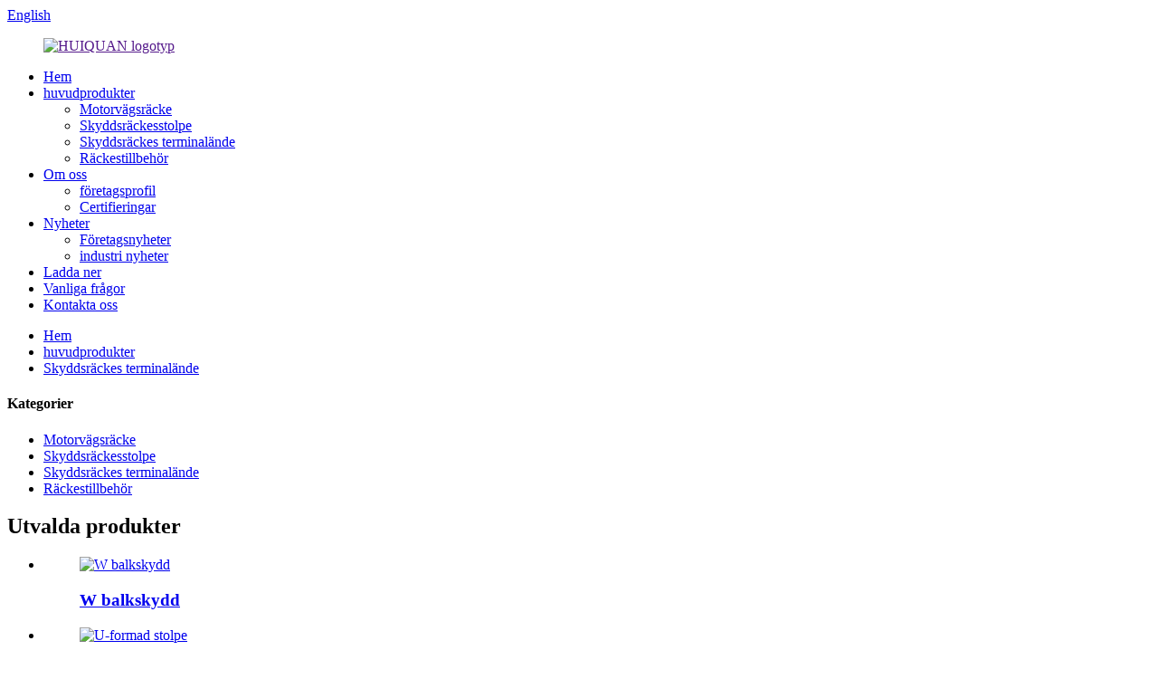

--- FILE ---
content_type: text/html
request_url: http://sv.hqguardrail.com/terminal-end/
body_size: 8084
content:
<!DOCTYPE html> <html dir="ltr" lang="sv"> <head> <meta charset="UTF-8"/> <!-- Google tag (gtag.js) --> <script async src="https://www.googletagmanager.com/gtag/js?id=AW-11104648451"></script> <script>
  window.dataLayer = window.dataLayer || [];
  function gtag(){dataLayer.push(arguments);}
  gtag('js', new Date());

  gtag('config', 'AW-11104648451');
</script>  <meta http-equiv="Content-Type" content="text/html; charset=UTF-8" /> <!-- Global site tag (gtag.js) - Google Analytics --> <!--<script async src="https://www.googletagmanager.com/gtag/js?id=UA-233491898-74"></script>--> <!--<script>-->
<!--  window.dataLayer = window.dataLayer || [];-->
<!--  function gtag(){dataLayer.push(arguments);}-->
<!--  gtag('js', new Date());-->

<!--  gtag('config', 'UA-233491898-74');-->
<!--</script>-->  <title>Guardrail Terminal End tillverkare och leverantörer - Kina Guardrail Terminal End Factory</title> <meta name="viewport" content="width=device-width,initial-scale=1,minimum-scale=1,maximum-scale=1,user-scalable=no"> <link rel="apple-touch-icon-precomposed" href=""> <meta name="format-detection" content="telephone=no"> <meta name="apple-mobile-web-app-capable" content="yes"> <meta name="apple-mobile-web-app-status-bar-style" content="black"> <link href="//cdn.globalso.com/hqguardrail/style/global/style.css" rel="stylesheet" onload="this.onload=null;this.rel='stylesheet'"> <link href="//cdn.globalso.com/hqguardrail/style/public/public.css" rel="stylesheet" onload="this.onload=null;this.rel='stylesheet'">  <!-- 提交表单 --> <script>
window.addEventListener('load', function(event){
    document.querySelector('#mauticform_input_httpswwwhqguardrailcom_submit').addEventListener('click', function(){
        gtag('event', 'conversion', {'send_to': 'AW-11104648451/2dbUCIbbp5IYEIP6ja8p'});
    });     
});
</script> <!-- 邮箱点击 --> <script>
window.addEventListener("load", function(event) {
    document.querySelectorAll('a[href*="mailto:"]').forEach(e => {
        e.addEventListener('click', function() {
            gtag('event', 'conversion', {'send_to': 'AW-11104648451/UjVOCInbp5IYEIP6ja8p'});   
        });
    });
});
</script>  <link rel="shortcut icon" href="//cdn.globalso.com/hqguardrail/ico.png" /> <link rel="canonical" href="https://www.hqguardrail.com/terminal-end/" /> <meta name="description" content="Guardrail Terminal End tillverkare, fabrik, leverantörer från Kina, vi välkomnar varmt småföretagare från alla samhällsklasser, hoppas att etablera vänliga och samarbetsvilliga företag att ta kontakt med dig och uppnå ett win-win-mål." /> <link href="//cdn.globalso.com/hide_search.css" rel="stylesheet"/><link href="//www.hqguardrail.com/style/sv.html.css" rel="stylesheet"/></head> <body> <div class="container">   <!-- web_head start -->    <header class="web_head">     <section class="head_top">       <div class="layout">         <div class="top_right">           <b id="btn-search" class="btn--search"></b>            <div class="change-language ensemble">   <div class="change-language-info">     <div class="change-language-title medium-title">        <div class="language-flag language-flag-en"><a href="https://www.hqguardrail.com/"><b class="country-flag"></b><span>English</span> </a></div>        <b class="language-icon"></b>      </div> 	<div class="change-language-cont sub-content">         <div class="empty"></div>     </div>   </div> </div> <!--theme278-->          </div>       </div>     </section>     <section class="head_layer">       <div class="layout">         <figure class="logo"><a href="">        <img src="//cdn.globalso.com/hqguardrail/logo.png" alt="HUIQUAN logotyp">         </a></figure>         <nav class="nav_wrap">           <ul class="head_nav">             <li><a href="/">Hem</a></li> <li class="current-menu-ancestor current-menu-parent"><a href="/main-products/">huvudprodukter</a> <ul class="sub-menu"> 	<li><a href="/highway-guardrail/">Motorvägsräcke</a></li> 	<li><a href="/guardrail-post/">Skyddsräckesstolpe</a></li> 	<li class="nav-current"><a href="/terminal-end/">Skyddsräckes terminalände</a></li> 	<li><a href="/accessories/">Räckestillbehör</a></li> </ul> </li> <li><a href="/about-us/">Om oss</a> <ul class="sub-menu"> 	<li><a href="/about-us/">företagsprofil</a></li> 	<li><a href="/certifications/">Certifieringar</a></li> </ul> </li> <li><a href="/news_catalog/news/">Nyheter</a> <ul class="sub-menu"> 	<li><a href="/news_catalog/company-news/">Företagsnyheter</a></li> 	<li><a href="/news_catalog/industry-news/">industri nyheter</a></li> </ul> </li> <li><a href="/download/">Ladda ner</a></li> <li><a href="/faqs/">Vanliga frågor</a></li> <li><a href="/contact-us/">Kontakta oss</a></li>           </ul>         </nav>               </div>     </section>   </header>   <!-- sys_sub_head -->   <section class="path_bar">     <div class="layout">       <ul>         <li> <a itemprop="breadcrumb" href="/">Hem</a></li><li> <a itemprop="breadcrumb" href="/main-products/" title="Main Products">huvudprodukter</a> </li><li> <a href="#">Skyddsräckes terminalände</a></li>       </ul>     </div>   </section>   <section class="web_main page_main">   <div class="layout">     <aside class="aside">   <section class="aside-wrap">     <section class="side-widget">     <div class="side-tit-bar">       <h4 class="side-tit">Kategorier</h4>     </div>     <ul class="side-cate">       <li><a href="/highway-guardrail/">Motorvägsräcke</a></li> <li><a href="/guardrail-post/">Skyddsräckesstolpe</a></li> <li class="nav-current"><a href="/terminal-end/">Skyddsräckes terminalände</a></li> <li><a href="/accessories/">Räckestillbehör</a></li>     </ul>   </section>   <div class="side-widget">     <div class="side-tit-bar">       <h2 class="side-tit">Utvalda produkter</h2>     </div> 	  	 <div class="side-product-items">               <div class="items_content">                <div class="side_slider">                     <ul class="swiper-wrapper"> 				                   <li class="swiper-slide gm-sep side_product_item">                     <figure > <a href="/w-beam-guardrail-product/" class="item-img"><img src="//cdn.globalso.com/hqguardrail/W-beam-guardrail1-300x225.jpg" alt="W balkskydd"></a>                       <figcaption>                         <h3 class="item_title"><a href="/w-beam-guardrail-product/">W balkskydd</a></h3>                        </figcaption>                     </figure> 					</li> 					                   <li class="swiper-slide gm-sep side_product_item">                     <figure > <a href="/u-shape-post-product/" class="item-img"><img src="//cdn.globalso.com/hqguardrail/U-shape-post3-300x225.jpg" alt="U-formad stolpe"></a>                       <figcaption>                         <h3 class="item_title"><a href="/u-shape-post-product/">U-formad stolpe</a></h3>                        </figcaption>                     </figure> 					</li> 					                   <li class="swiper-slide gm-sep side_product_item">                     <figure > <a href="/accessories-product/" class="item-img"><img src="//cdn.globalso.com/hqguardrail/accessories1-300x225.jpg" alt="Tillbehör"></a>                       <figcaption>                         <h3 class="item_title"><a href="/accessories-product/">Tillbehör</a></h3>                        </figcaption>                     </figure> 					</li> 					                   <li class="swiper-slide gm-sep side_product_item">                     <figure > <a href="/c-shape-post-product/" class="item-img"><img src="//cdn.globalso.com/hqguardrail/C-shape-post2-300x225.jpg" alt="C-formad stolpe"></a>                       <figcaption>                         <h3 class="item_title"><a href="/c-shape-post-product/">C-formad stolpe</a></h3>                        </figcaption>                     </figure> 					</li> 					                </ul> 				 </div>                 <div class="btn-prev"></div>                 <div class="btn-next"></div>               </div>             </div>    </div>         </section> </aside>    <section class="main"> 	  	                <div class="product-list">         <ul class="product_list_items">    <li class="product_list_item">             <figure>               <span class="item_img"><img src="//cdn.globalso.com/hqguardrail/Terminal-end4-300x225.jpg" alt="Terminalände"><a href="/terminal-end-product/" title="Terminal end"></a> </span>               <figcaption> 			  <div class="item_information">                      <h3 class="item_title"><a href="/terminal-end-product/" title="Terminal end">Terminalände</a></h3>                 <div class="item_info"><p><span style="font-size: medium;">Materialet för det är främst Q235B (S235Jr, sträckgränsen är mer än 235Mpa) och Q345B (S355Jr, sträckgränsen är mer än 345Mpa).</span></p> </div>                 </div>                 <div class="product_btns">                   <a href="javascript:" class="priduct_btn_inquiry add_email12">förfrågan</a><a href="/terminal-end-product/" class="priduct_btn_detail">detalj</a>                 </div>               </figcaption>             </figure>           </li>          </ul>         <div class="page_bar">         <div class="pages"></div>       </div>       </div>            </section>   </div> </section>   <!-- web_footer start -->  <footer class="web_footer wow fadeInUpA">     <div class="foot_contact">       <div class="layout">         <ul class="contact_list">           <li class="contact_item"><i class="contact_ico contact_ico_phone"></i><span class="contact_txt"><a class="tel_link" href="tel:+86 0635-8264969">Tel:+86 0635-8264969</a></span></li>          <li class="contact_item"><i class="contact_ico contact_ico_local"></i><span class="contact_txt">Södra sidan av National Highway 309, den första söder om Qianshilipu Village, Yanzhuang Street, Guan County, Liaocheng City, Shandong-provinsen</span></li>           <li class="contact_item"><i class="contact_ico contact_ico_email"></i><span class="contact_txt"><a href="javascript:" class="add_email12">info@hqguardrail.com</a></span></li>        </ul>       </div>     </div>     <div class="foot_bar">       <div class="layout">           <ul class="foot_sns">                          <li><a target="_blank" href="https://www.facebook.com/Huiquan-Traffic-Facilities-106408685457912"><img src="//cdn.globalso.com/hqguardrail/sns01.png" alt="sns01"></a></li>                         <li><a target="_blank" href=""><img src="//cdn.globalso.com/hqguardrail/sns03.png" alt="sns03"></a></li>                         <li><a target="_blank" href=""><img src="//cdn.globalso.com/hqguardrail/sns02.png" alt="sns02"></a></li>                         <li><a target="_blank" href="https://www.youtube.com/channel/UCYeVKWy3t29zCilCTlGLGxQ"><img src="//cdn.globalso.com/hqguardrail/sns04.png" alt="sns04"></a></li>                       </ul>         <div class="copyright">© Copyright - 2023-2030 : Alla rättigheter reserverade.<script type="text/javascript" src="//www.globalso.site/livechat.js"></script>        <a href="/featured/">Heta produkter</a> - <a href="/sitemap.xml">Webbplatskarta</a>  <br><a href='/steel-beam-guardrail/' title='Steel Beam Guardrail'>Stålbalksräcke</a>,  <a href='/safety-guardrail/' title='Safety Guardrail'>Säkerhetsräcke</a>,  <a href='/w-beam-highway-guardrail/' title='W-Beam Highway Guardrail'>W-Beam Highway Guardrail</a>,  <a href='/high-accurancy-metal-beam-guardrail/' title='High Accurancy Metal Beam Guardrail'>Skyddsräcke i metall med hög precision</a>,  <a href='/traffic-roadblocks/' title='Traffic Roadblocks'>Trafikvägspärrar</a>,  <a href='/high-speed-crash-barrier/' title='High Speed Crash Barrier'>Höghastighetsräcke</a>,         </div>              </div>     </div>   </footer> 		  <aside class="scrollsidebar" id="scrollsidebar">   <div class="side_content">     <div class="side_list">       <header class="hd"><img src="//cdn.globalso.com/title_pic.png" alt="Online Inuiry"/></header>       <div class="cont">         <li><a class="email" href="javascript:" onclick="showMsgPop();">Skicka epost</a></li>                                         <li class="ww">           <a style="display:inline-block;font-weight:bold;text-align:center;text-decoration:none;" title="Hi, how can I help you?" href="http://amos.alicdn.com/msg.aw?v=2&amp;uid=huiquanjt&amp;site=enaliint&amp;s=24&amp;charset=UTF-8" target="_blank" data-uid="huiquanjt"><img style="border:none;vertical-align:middle;margin-right:5px;" src="http://amos.alicdn.com/online.aw?v=2&amp;uid=huiquanjt&amp;site=enaliint&amp;s=21&amp;charset=UTF-8" alt="Hej, hur kan jag hjälpa dig?"><span style="font-weight:bold;">william</span></a>        </li>                 <li class="ww">           <a style="display:inline-block;font-weight:bold;text-align:center;text-decoration:none;" title="Hi, how can I help you?" href="http://amos.alicdn.com/msg.aw?v=2&amp;uid=cn1528806701qqge&amp;site=enaliint&amp;s=24&amp;charset=UTF-8" target="_blank" data-uid="cn1528806701qqge"><img style="border:none;vertical-align:middle;margin-right:5px;" src="http://amos.alicdn.com/online.aw?v=2&amp;uid=cn1528806701qqge&amp;site=enaliint&amp;s=21&amp;charset=UTF-8" alt="Hej, hur kan jag hjälpa dig?"><span style="font-weight:bold;">william</span></a>        </li>               </div>                   <div class="side_title"><a  class="close_btn"><span>x</span></a></div>     </div>   </div>   <div class="show_btn"></div> </aside> <div class="inquiry-pop-bd">   <div class="inquiry-pop"> <i class="ico-close-pop" onclick="hideMsgPop();"></i>      <script type="text/javascript" src="//www.globalso.site/form.js"></script>    </div> </div> </div>  <div class="web-search"> <b id="btn-search-close" class="btn--search-close"></b>   <div style=" width:100%">     <div class="head-search">       <form class="" action="/search.php" method="get" >         <input class="search-ipt" name="s" placeholder="Start Typing..." />         <input class="search-btn" type="button" /> 		<input type="hidden" name="cat" value="490"/>         <span class="search-attr">Tryck på Retur för att söka eller ESC för att stänga</span>       </form>     </div>   </div> </div> <script type="text/javascript" src="//cdn.globalso.com/hqguardrail/style/global/js/jquery.min.js"></script>  <script type="text/javascript" src="//cdn.globalso.com/hqguardrail/style/global/js/common.js"></script> <script type="text/javascript" src="//cdn.globalso.com/hqguardrail/style/public/public.js"></script>  <!--[if lt IE 9]> <script src="//cdn.globalso.com/hqguardrail/style/global/js/html5.js"></script> <![endif]--> <script type="text/javascript">

if(typeof jQuery == 'undefined' || typeof jQuery.fn.on == 'undefined') {
	document.write('<script src="https://www.hqguardrail.com/wp-content/plugins/bb-plugin/js/jquery.js"><\/script>');
	document.write('<script src="https://www.hqguardrail.com/wp-content/plugins/bb-plugin/js/jquery.migrate.min.js"><\/script>');
}

</script><ul class="prisna-wp-translate-seo" id="prisna-translator-seo"><li class="language-flag language-flag-en"><a href="https://www.hqguardrail.com/terminal-end/" title="English" target="_blank"><b class="country-flag"></b><span>English</span></a></li><li class="language-flag language-flag-en"><a href="http://en.hqguardrail.com/terminal-end/" title="English" target="_blank"><b class="country-flag"></b><span>English</span></a></li><li class="language-flag language-flag-zh"><a href="http://zh.hqguardrail.com/terminal-end/" title="Chinese" target="_blank"><b class="country-flag"></b><span>Chinese</span></a></li><li class="language-flag language-flag-zh-TW"><a href="http://zh-TW.hqguardrail.com/terminal-end/" title="Chinese" target="_blank"><b class="country-flag"></b><span>Chinese</span></a></li><li class="language-flag language-flag-fr"><a href="http://fr.hqguardrail.com/terminal-end/" title="French" target="_blank"><b class="country-flag"></b><span>French</span></a></li><li class="language-flag language-flag-de"><a href="http://de.hqguardrail.com/terminal-end/" title="German" target="_blank"><b class="country-flag"></b><span>German</span></a></li><li class="language-flag language-flag-pt"><a href="http://pt.hqguardrail.com/terminal-end/" title="Portuguese" target="_blank"><b class="country-flag"></b><span>Portuguese</span></a></li><li class="language-flag language-flag-es"><a href="http://es.hqguardrail.com/terminal-end/" title="Spanish" target="_blank"><b class="country-flag"></b><span>Spanish</span></a></li><li class="language-flag language-flag-ru"><a href="http://ru.hqguardrail.com/terminal-end/" title="Russian" target="_blank"><b class="country-flag"></b><span>Russian</span></a></li><li class="language-flag language-flag-ja"><a href="http://ja.hqguardrail.com/terminal-end/" title="Japanese" target="_blank"><b class="country-flag"></b><span>Japanese</span></a></li><li class="language-flag language-flag-ko"><a href="http://ko.hqguardrail.com/terminal-end/" title="Korean" target="_blank"><b class="country-flag"></b><span>Korean</span></a></li><li class="language-flag language-flag-ar"><a href="http://ar.hqguardrail.com/terminal-end/" title="Arabic" target="_blank"><b class="country-flag"></b><span>Arabic</span></a></li><li class="language-flag language-flag-ga"><a href="http://ga.hqguardrail.com/terminal-end/" title="Irish" target="_blank"><b class="country-flag"></b><span>Irish</span></a></li><li class="language-flag language-flag-el"><a href="http://el.hqguardrail.com/terminal-end/" title="Greek" target="_blank"><b class="country-flag"></b><span>Greek</span></a></li><li class="language-flag language-flag-tr"><a href="http://tr.hqguardrail.com/terminal-end/" title="Turkish" target="_blank"><b class="country-flag"></b><span>Turkish</span></a></li><li class="language-flag language-flag-it"><a href="http://it.hqguardrail.com/terminal-end/" title="Italian" target="_blank"><b class="country-flag"></b><span>Italian</span></a></li><li class="language-flag language-flag-da"><a href="http://da.hqguardrail.com/terminal-end/" title="Danish" target="_blank"><b class="country-flag"></b><span>Danish</span></a></li><li class="language-flag language-flag-ro"><a href="http://ro.hqguardrail.com/terminal-end/" title="Romanian" target="_blank"><b class="country-flag"></b><span>Romanian</span></a></li><li class="language-flag language-flag-id"><a href="http://id.hqguardrail.com/terminal-end/" title="Indonesian" target="_blank"><b class="country-flag"></b><span>Indonesian</span></a></li><li class="language-flag language-flag-cs"><a href="http://cs.hqguardrail.com/terminal-end/" title="Czech" target="_blank"><b class="country-flag"></b><span>Czech</span></a></li><li class="language-flag language-flag-af"><a href="http://af.hqguardrail.com/terminal-end/" title="Afrikaans" target="_blank"><b class="country-flag"></b><span>Afrikaans</span></a></li><li class="language-flag language-flag-sv"><a href="http://sv.hqguardrail.com/terminal-end/" title="Swedish" target="_blank"><b class="country-flag"></b><span>Swedish</span></a></li><li class="language-flag language-flag-pl"><a href="http://pl.hqguardrail.com/terminal-end/" title="Polish" target="_blank"><b class="country-flag"></b><span>Polish</span></a></li><li class="language-flag language-flag-eu"><a href="http://eu.hqguardrail.com/terminal-end/" title="Basque" target="_blank"><b class="country-flag"></b><span>Basque</span></a></li><li class="language-flag language-flag-ca"><a href="http://ca.hqguardrail.com/terminal-end/" title="Catalan" target="_blank"><b class="country-flag"></b><span>Catalan</span></a></li><li class="language-flag language-flag-eo"><a href="http://eo.hqguardrail.com/terminal-end/" title="Esperanto" target="_blank"><b class="country-flag"></b><span>Esperanto</span></a></li><li class="language-flag language-flag-hi"><a href="http://hi.hqguardrail.com/terminal-end/" title="Hindi" target="_blank"><b class="country-flag"></b><span>Hindi</span></a></li><li class="language-flag language-flag-lo"><a href="http://lo.hqguardrail.com/terminal-end/" title="Lao" target="_blank"><b class="country-flag"></b><span>Lao</span></a></li><li class="language-flag language-flag-sq"><a href="http://sq.hqguardrail.com/terminal-end/" title="Albanian" target="_blank"><b class="country-flag"></b><span>Albanian</span></a></li><li class="language-flag language-flag-am"><a href="http://am.hqguardrail.com/terminal-end/" title="Amharic" target="_blank"><b class="country-flag"></b><span>Amharic</span></a></li><li class="language-flag language-flag-hy"><a href="http://hy.hqguardrail.com/terminal-end/" title="Armenian" target="_blank"><b class="country-flag"></b><span>Armenian</span></a></li><li class="language-flag language-flag-az"><a href="http://az.hqguardrail.com/terminal-end/" title="Azerbaijani" target="_blank"><b class="country-flag"></b><span>Azerbaijani</span></a></li><li class="language-flag language-flag-be"><a href="http://be.hqguardrail.com/terminal-end/" title="Belarusian" target="_blank"><b class="country-flag"></b><span>Belarusian</span></a></li><li class="language-flag language-flag-bn"><a href="http://bn.hqguardrail.com/terminal-end/" title="Bengali" target="_blank"><b class="country-flag"></b><span>Bengali</span></a></li><li class="language-flag language-flag-bs"><a href="http://bs.hqguardrail.com/terminal-end/" title="Bosnian" target="_blank"><b class="country-flag"></b><span>Bosnian</span></a></li><li class="language-flag language-flag-bg"><a href="http://bg.hqguardrail.com/terminal-end/" title="Bulgarian" target="_blank"><b class="country-flag"></b><span>Bulgarian</span></a></li><li class="language-flag language-flag-ceb"><a href="http://ceb.hqguardrail.com/terminal-end/" title="Cebuano" target="_blank"><b class="country-flag"></b><span>Cebuano</span></a></li><li class="language-flag language-flag-ny"><a href="http://ny.hqguardrail.com/terminal-end/" title="Chichewa" target="_blank"><b class="country-flag"></b><span>Chichewa</span></a></li><li class="language-flag language-flag-co"><a href="http://co.hqguardrail.com/terminal-end/" title="Corsican" target="_blank"><b class="country-flag"></b><span>Corsican</span></a></li><li class="language-flag language-flag-hr"><a href="http://hr.hqguardrail.com/terminal-end/" title="Croatian" target="_blank"><b class="country-flag"></b><span>Croatian</span></a></li><li class="language-flag language-flag-nl"><a href="http://nl.hqguardrail.com/terminal-end/" title="Dutch" target="_blank"><b class="country-flag"></b><span>Dutch</span></a></li><li class="language-flag language-flag-et"><a href="http://et.hqguardrail.com/terminal-end/" title="Estonian" target="_blank"><b class="country-flag"></b><span>Estonian</span></a></li><li class="language-flag language-flag-tl"><a href="http://tl.hqguardrail.com/terminal-end/" title="Filipino" target="_blank"><b class="country-flag"></b><span>Filipino</span></a></li><li class="language-flag language-flag-fi"><a href="http://fi.hqguardrail.com/terminal-end/" title="Finnish" target="_blank"><b class="country-flag"></b><span>Finnish</span></a></li><li class="language-flag language-flag-fy"><a href="http://fy.hqguardrail.com/terminal-end/" title="Frisian" target="_blank"><b class="country-flag"></b><span>Frisian</span></a></li><li class="language-flag language-flag-gl"><a href="http://gl.hqguardrail.com/terminal-end/" title="Galician" target="_blank"><b class="country-flag"></b><span>Galician</span></a></li><li class="language-flag language-flag-ka"><a href="http://ka.hqguardrail.com/terminal-end/" title="Georgian" target="_blank"><b class="country-flag"></b><span>Georgian</span></a></li><li class="language-flag language-flag-gu"><a href="http://gu.hqguardrail.com/terminal-end/" title="Gujarati" target="_blank"><b class="country-flag"></b><span>Gujarati</span></a></li><li class="language-flag language-flag-ht"><a href="http://ht.hqguardrail.com/terminal-end/" title="Haitian" target="_blank"><b class="country-flag"></b><span>Haitian</span></a></li><li class="language-flag language-flag-ha"><a href="http://ha.hqguardrail.com/terminal-end/" title="Hausa" target="_blank"><b class="country-flag"></b><span>Hausa</span></a></li><li class="language-flag language-flag-haw"><a href="http://haw.hqguardrail.com/terminal-end/" title="Hawaiian" target="_blank"><b class="country-flag"></b><span>Hawaiian</span></a></li><li class="language-flag language-flag-iw"><a href="http://iw.hqguardrail.com/terminal-end/" title="Hebrew" target="_blank"><b class="country-flag"></b><span>Hebrew</span></a></li><li class="language-flag language-flag-hmn"><a href="http://hmn.hqguardrail.com/terminal-end/" title="Hmong" target="_blank"><b class="country-flag"></b><span>Hmong</span></a></li><li class="language-flag language-flag-hu"><a href="http://hu.hqguardrail.com/terminal-end/" title="Hungarian" target="_blank"><b class="country-flag"></b><span>Hungarian</span></a></li><li class="language-flag language-flag-is"><a href="http://is.hqguardrail.com/terminal-end/" title="Icelandic" target="_blank"><b class="country-flag"></b><span>Icelandic</span></a></li><li class="language-flag language-flag-ig"><a href="http://ig.hqguardrail.com/terminal-end/" title="Igbo" target="_blank"><b class="country-flag"></b><span>Igbo</span></a></li><li class="language-flag language-flag-jw"><a href="http://jw.hqguardrail.com/terminal-end/" title="Javanese" target="_blank"><b class="country-flag"></b><span>Javanese</span></a></li><li class="language-flag language-flag-kn"><a href="http://kn.hqguardrail.com/terminal-end/" title="Kannada" target="_blank"><b class="country-flag"></b><span>Kannada</span></a></li><li class="language-flag language-flag-kk"><a href="http://kk.hqguardrail.com/terminal-end/" title="Kazakh" target="_blank"><b class="country-flag"></b><span>Kazakh</span></a></li><li class="language-flag language-flag-km"><a href="http://km.hqguardrail.com/terminal-end/" title="Khmer" target="_blank"><b class="country-flag"></b><span>Khmer</span></a></li><li class="language-flag language-flag-ku"><a href="http://ku.hqguardrail.com/terminal-end/" title="Kurdish" target="_blank"><b class="country-flag"></b><span>Kurdish</span></a></li><li class="language-flag language-flag-ky"><a href="http://ky.hqguardrail.com/terminal-end/" title="Kyrgyz" target="_blank"><b class="country-flag"></b><span>Kyrgyz</span></a></li><li class="language-flag language-flag-la"><a href="http://la.hqguardrail.com/terminal-end/" title="Latin" target="_blank"><b class="country-flag"></b><span>Latin</span></a></li><li class="language-flag language-flag-lv"><a href="http://lv.hqguardrail.com/terminal-end/" title="Latvian" target="_blank"><b class="country-flag"></b><span>Latvian</span></a></li><li class="language-flag language-flag-lt"><a href="http://lt.hqguardrail.com/terminal-end/" title="Lithuanian" target="_blank"><b class="country-flag"></b><span>Lithuanian</span></a></li><li class="language-flag language-flag-lb"><a href="http://lb.hqguardrail.com/terminal-end/" title="Luxembou.." target="_blank"><b class="country-flag"></b><span>Luxembou..</span></a></li><li class="language-flag language-flag-mk"><a href="http://mk.hqguardrail.com/terminal-end/" title="Macedonian" target="_blank"><b class="country-flag"></b><span>Macedonian</span></a></li><li class="language-flag language-flag-mg"><a href="http://mg.hqguardrail.com/terminal-end/" title="Malagasy" target="_blank"><b class="country-flag"></b><span>Malagasy</span></a></li><li class="language-flag language-flag-ms"><a href="http://ms.hqguardrail.com/terminal-end/" title="Malay" target="_blank"><b class="country-flag"></b><span>Malay</span></a></li><li class="language-flag language-flag-ml"><a href="http://ml.hqguardrail.com/terminal-end/" title="Malayalam" target="_blank"><b class="country-flag"></b><span>Malayalam</span></a></li><li class="language-flag language-flag-mt"><a href="http://mt.hqguardrail.com/terminal-end/" title="Maltese" target="_blank"><b class="country-flag"></b><span>Maltese</span></a></li><li class="language-flag language-flag-mi"><a href="http://mi.hqguardrail.com/terminal-end/" title="Maori" target="_blank"><b class="country-flag"></b><span>Maori</span></a></li><li class="language-flag language-flag-mr"><a href="http://mr.hqguardrail.com/terminal-end/" title="Marathi" target="_blank"><b class="country-flag"></b><span>Marathi</span></a></li><li class="language-flag language-flag-mn"><a href="http://mn.hqguardrail.com/terminal-end/" title="Mongolian" target="_blank"><b class="country-flag"></b><span>Mongolian</span></a></li><li class="language-flag language-flag-my"><a href="http://my.hqguardrail.com/terminal-end/" title="Burmese" target="_blank"><b class="country-flag"></b><span>Burmese</span></a></li><li class="language-flag language-flag-ne"><a href="http://ne.hqguardrail.com/terminal-end/" title="Nepali" target="_blank"><b class="country-flag"></b><span>Nepali</span></a></li><li class="language-flag language-flag-no"><a href="http://no.hqguardrail.com/terminal-end/" title="Norwegian" target="_blank"><b class="country-flag"></b><span>Norwegian</span></a></li><li class="language-flag language-flag-ps"><a href="http://ps.hqguardrail.com/terminal-end/" title="Pashto" target="_blank"><b class="country-flag"></b><span>Pashto</span></a></li><li class="language-flag language-flag-fa"><a href="http://fa.hqguardrail.com/terminal-end/" title="Persian" target="_blank"><b class="country-flag"></b><span>Persian</span></a></li><li class="language-flag language-flag-pa"><a href="http://pa.hqguardrail.com/terminal-end/" title="Punjabi" target="_blank"><b class="country-flag"></b><span>Punjabi</span></a></li><li class="language-flag language-flag-sr"><a href="http://sr.hqguardrail.com/terminal-end/" title="Serbian" target="_blank"><b class="country-flag"></b><span>Serbian</span></a></li><li class="language-flag language-flag-st"><a href="http://st.hqguardrail.com/terminal-end/" title="Sesotho" target="_blank"><b class="country-flag"></b><span>Sesotho</span></a></li><li class="language-flag language-flag-si"><a href="http://si.hqguardrail.com/terminal-end/" title="Sinhala" target="_blank"><b class="country-flag"></b><span>Sinhala</span></a></li><li class="language-flag language-flag-sk"><a href="http://sk.hqguardrail.com/terminal-end/" title="Slovak" target="_blank"><b class="country-flag"></b><span>Slovak</span></a></li><li class="language-flag language-flag-sl"><a href="http://sl.hqguardrail.com/terminal-end/" title="Slovenian" target="_blank"><b class="country-flag"></b><span>Slovenian</span></a></li><li class="language-flag language-flag-so"><a href="http://so.hqguardrail.com/terminal-end/" title="Somali" target="_blank"><b class="country-flag"></b><span>Somali</span></a></li><li class="language-flag language-flag-sm"><a href="http://sm.hqguardrail.com/terminal-end/" title="Samoan" target="_blank"><b class="country-flag"></b><span>Samoan</span></a></li><li class="language-flag language-flag-gd"><a href="http://gd.hqguardrail.com/terminal-end/" title="Scots Gaelic" target="_blank"><b class="country-flag"></b><span>Scots Gaelic</span></a></li><li class="language-flag language-flag-sn"><a href="http://sn.hqguardrail.com/terminal-end/" title="Shona" target="_blank"><b class="country-flag"></b><span>Shona</span></a></li><li class="language-flag language-flag-sd"><a href="http://sd.hqguardrail.com/terminal-end/" title="Sindhi" target="_blank"><b class="country-flag"></b><span>Sindhi</span></a></li><li class="language-flag language-flag-su"><a href="http://su.hqguardrail.com/terminal-end/" title="Sundanese" target="_blank"><b class="country-flag"></b><span>Sundanese</span></a></li><li class="language-flag language-flag-sw"><a href="http://sw.hqguardrail.com/terminal-end/" title="Swahili" target="_blank"><b class="country-flag"></b><span>Swahili</span></a></li><li class="language-flag language-flag-tg"><a href="http://tg.hqguardrail.com/terminal-end/" title="Tajik" target="_blank"><b class="country-flag"></b><span>Tajik</span></a></li><li class="language-flag language-flag-ta"><a href="http://ta.hqguardrail.com/terminal-end/" title="Tamil" target="_blank"><b class="country-flag"></b><span>Tamil</span></a></li><li class="language-flag language-flag-te"><a href="http://te.hqguardrail.com/terminal-end/" title="Telugu" target="_blank"><b class="country-flag"></b><span>Telugu</span></a></li><li class="language-flag language-flag-th"><a href="http://th.hqguardrail.com/terminal-end/" title="Thai" target="_blank"><b class="country-flag"></b><span>Thai</span></a></li><li class="language-flag language-flag-uk"><a href="http://uk.hqguardrail.com/terminal-end/" title="Ukrainian" target="_blank"><b class="country-flag"></b><span>Ukrainian</span></a></li><li class="language-flag language-flag-ur"><a href="http://ur.hqguardrail.com/terminal-end/" title="Urdu" target="_blank"><b class="country-flag"></b><span>Urdu</span></a></li><li class="language-flag language-flag-uz"><a href="http://uz.hqguardrail.com/terminal-end/" title="Uzbek" target="_blank"><b class="country-flag"></b><span>Uzbek</span></a></li><li class="language-flag language-flag-vi"><a href="http://vi.hqguardrail.com/terminal-end/" title="Vietnamese" target="_blank"><b class="country-flag"></b><span>Vietnamese</span></a></li><li class="language-flag language-flag-cy"><a href="http://cy.hqguardrail.com/terminal-end/" title="Welsh" target="_blank"><b class="country-flag"></b><span>Welsh</span></a></li><li class="language-flag language-flag-xh"><a href="http://xh.hqguardrail.com/terminal-end/" title="Xhosa" target="_blank"><b class="country-flag"></b><span>Xhosa</span></a></li><li class="language-flag language-flag-yi"><a href="http://yi.hqguardrail.com/terminal-end/" title="Yiddish" target="_blank"><b class="country-flag"></b><span>Yiddish</span></a></li><li class="language-flag language-flag-yo"><a href="http://yo.hqguardrail.com/terminal-end/" title="Yoruba" target="_blank"><b class="country-flag"></b><span>Yoruba</span></a></li><li class="language-flag language-flag-zu"><a href="http://zu.hqguardrail.com/terminal-end/" title="Zulu" target="_blank"><b class="country-flag"></b><span>Zulu</span></a></li><li class="language-flag language-flag-rw"><a href="http://rw.hqguardrail.com/terminal-end/" title="Kinyarwanda" target="_blank"><b class="country-flag"></b><span>Kinyarwanda</span></a></li><li class="language-flag language-flag-tt"><a href="http://tt.hqguardrail.com/terminal-end/" title="Tatar" target="_blank"><b class="country-flag"></b><span>Tatar</span></a></li><li class="language-flag language-flag-or"><a href="http://or.hqguardrail.com/terminal-end/" title="Oriya" target="_blank"><b class="country-flag"></b><span>Oriya</span></a></li><li class="language-flag language-flag-tk"><a href="http://tk.hqguardrail.com/terminal-end/" title="Turkmen" target="_blank"><b class="country-flag"></b><span>Turkmen</span></a></li><li class="language-flag language-flag-ug"><a href="http://ug.hqguardrail.com/terminal-end/" title="Uyghur" target="_blank"><b class="country-flag"></b><span>Uyghur</span></a></li></ul><link rel='stylesheet' id='fl-builder-layout-1306-css'  href='https://www.hqguardrail.com/uploads/bb-plugin/cache/1306-layout.css?ver=7de17c4af2806b23edd644160872d1b9' type='text/css' media='all' />   <script type='text/javascript' src='https://www.hqguardrail.com/uploads/bb-plugin/cache/1306-layout.js?ver=7de17c4af2806b23edd644160872d1b9'></script> <!-- Event snippet for 提交潜在客户表单 conversion page --> <script>
  gtag('event', 'conversion', {'send_to': 'AW-10933817668/jVKOCJzYh88DEMSi090o'});
</script> <script>
function getCookie(name) {
    var arg = name + "=";
    var alen = arg.length;
    var clen = document.cookie.length;
    var i = 0;
    while (i < clen) {
        var j = i + alen;
        if (document.cookie.substring(i, j) == arg) return getCookieVal(j);
        i = document.cookie.indexOf(" ", i) + 1;
        if (i == 0) break;
    }
    return null;
}
function setCookie(name, value) {
    var expDate = new Date();
    var argv = setCookie.arguments;
    var argc = setCookie.arguments.length;
    var expires = (argc > 2) ? argv[2] : null;
    var path = (argc > 3) ? argv[3] : null;
    var domain = (argc > 4) ? argv[4] : null;
    var secure = (argc > 5) ? argv[5] : false;
    if (expires != null) {
        expDate.setTime(expDate.getTime() + expires);
    }
    document.cookie = name + "=" + escape(value) + ((expires == null) ? "": ("; expires=" + expDate.toUTCString())) + ((path == null) ? "": ("; path=" + path)) + ((domain == null) ? "": ("; domain=" + domain)) + ((secure == true) ? "; secure": "");
}
function getCookieVal(offset) {
    var endstr = document.cookie.indexOf(";", offset);
    if (endstr == -1) endstr = document.cookie.length;
    return unescape(document.cookie.substring(offset, endstr));
}

var firstshow = 0;
var cfstatshowcookie = getCookie('easyiit_stats');
if (cfstatshowcookie != 1) {
    a = new Date();
    h = a.getHours();
    m = a.getMinutes();
    s = a.getSeconds();
    sparetime = 1000 * 60 * 60 * 24 * 1 - (h * 3600 + m * 60 + s) * 1000 - 1;
    setCookie('easyiit_stats', 1, sparetime, '/');
    firstshow = 1;
}
if (!navigator.cookieEnabled) {
    firstshow = 0;
}
var referrer = escape(document.referrer);
var currweb = escape(location.href);
var screenwidth = screen.width;
var screenheight = screen.height;
var screencolordepth = screen.colorDepth;
$(function($){
   $.get("https://www.hqguardrail.com/statistic.php", { action:'stats_init', assort:0, referrer:referrer, currweb:currweb , firstshow:firstshow ,screenwidth:screenwidth, screenheight: screenheight, screencolordepth: screencolordepth, ranstr: Math.random()},function(data){}, "json");
			
});
</script>   <script src="//cdnus.globalso.com/common_front.js"></script><script src="//www.hqguardrail.com/style/sv.js"></script></body> </html><!-- Globalso Cache file was created in 0.24771189689636 seconds, on 28-07-23 12:20:54 -->